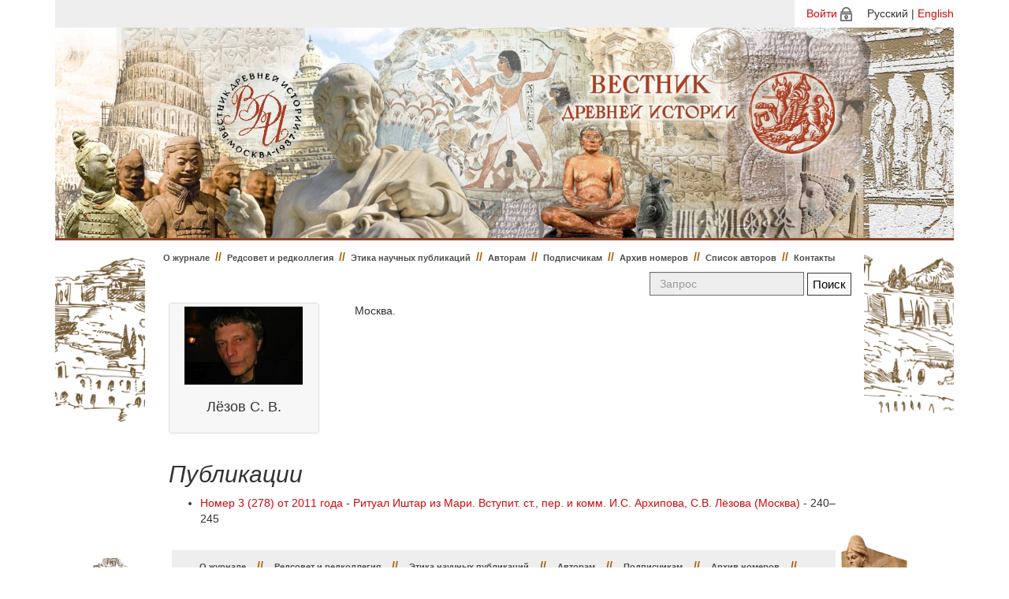

--- FILE ---
content_type: text/html; charset=utf-8
request_url: http://vdi.igh.ru/authors/307?locale=ru
body_size: 2647
content:
<!DOCTYPE html>
<html>
    <head>
      <meta charset="utf-8">
      <title>Вестник древней истории</title>
      <link rel="stylesheet" media="all" href="/assets/application-9b588e68f1acf8180c1dc498f6375d858355711d8a4c44ab2546bcf05588be6f.css" />
      <script src="/assets/application-388a19ce8aac0a408b6221016ff54bee1a0712e0ac891f568a9a11412344b8f5.js"></script>
      <meta name="csrf-param" content="authenticity_token" />
<meta name="csrf-token" content="5fC/ylBlOejSoAPBUvyA6QZhuHiSXn1H1dc+0etCiilCP8BZ2NqJ+ArH540C3xEXSdPsQ0f1cDt60VV2AtocYQ==" />
      <script>
//<![CDATA[
TinyMCERails.configuration.default = {
  selector: "textarea.tinymce",
  toolbar: ["undo redo | styleselect | bold italic | alignleft aligncenter alignright alignjustify | bullist numlist outdent indent | fullscreen | preview | code"],
  plugins: "advlist,autolink,lists,link,image,charmap,print,preview,anchor,searchreplace,visualblocks,code,fullscreen,insertdatetime,media,table,contextmenu,paste"
};
TinyMCERails.initialize('default', {
  
});
//]]>
</script>
    </head>
<body>
    <div class="container">
      <div id="language_select">
        <div id="language_select_container">              <a href="/login?locale=ru">Войти</a><img src="/assets/login-in-1d743930cc30f05b0c8253ae0026b0d6b09c90f1614e312d595f6ab36ef8ba17.png" style="padding-left: 4px;">
           <span style="padding-left: 15px;">Русский | <a href="/authors/307?locale=en">English</a></span></div>
      </div>
      <div class="jumbotron">
      </div>
      <div class="page-container">
      <div class="left-row"></div>
      <div class="row-center">
          <nav class="navbar navbar-default">
            <div class="container-fluid">
              <ul class="nav navbar-nav navbar-left">
                <li class=""><a href="/?locale=ru">О журнале</a></li>

                <li><span class="divider">//</span></li>


                    <li class=""><a href="/pages/editorial?locale=ru">Редсовет и редколлегия</a></li>
                        <li><span class="divider">//</span></li>

                    <li class=""><a href="/pages/publishing-ethics?locale=ru">Этика научных публикаций</a></li>
                        <li><span class="divider">//</span></li>

                    <li class=""><a href="/pages/authors?locale=ru">Авторам</a></li>
                        <li><span class="divider">//</span></li>

                    <li class=""><a href="/pages/subscribers?locale=ru">Подписчикам</a></li>
                        <li><span class="divider">//</span></li>
                        <li class=""><a href="/issues?locale=ru">Архив номеров</a></li>
                        <li><span class="divider">//</span></li>
                        <li class=""><a href="/authors?locale=ru">Список авторов</a></li>
                        <li><span class="divider">//</span></li>

                    <li class=""><a href="/pages/contacts?locale=ru">Контакты</a></li>
              </ul>

              <form class="navbar-form navbar-right pull-right" action="/search?locale=ru" accept-charset="UTF-8" method="get">
                  <input type="hidden" name="locale" id="locale" value="ru" />
                  <div class="form-group">
                    <input type="text" name="query" id="query" placeholder="Запрос" class="form-control search-form" />
                  </div>
                  <input type="submit" value="Поиск" class="btn btn-success" data-disable-with="Поиск" />
</form>            </div>
          </nav>

          

          <div class="row">
            <div class="col-md-12">
                <div class="row">
    <div class="col-md-3">
      <div class="thumbnail">
        <a href="/authors/307?locale=ru"><img src="/system/authors/photos/000/000/307/thumb/146c6aac53c283364d99fd6f8887cbec84cb41f3.jpg?1431861925" /></a>
        <div class="caption text-center">
          <h4>Лёзов С. В.</h4>
        </div>
      </div>
    </div>
    <div class="col-md-9">
      <div class="row">
        <div class="col-md-12">
          <p>Москва.</p>
        </div>
      </div>
      <div class="row">
        <div class="col-md-12">
        </div>
      </div>
    </div>
</div>

<div class="row">
  <div class="col-md-12">
    <h2>Публикации</h2>
  </div>
</div>

<div class="row">
  <div class="col-md-12">
    <ul>
          <li><a href="/issues/37?locale=ru">Номер 3 (278) от 2011 года</a> - <a href="/issues/37/articles/460?locale=ru">Ритуал Иштар из Мари. Вступит. ст., пер. и комм. И.С. Архипова, С.В. Лёзова (Москва)</a> - 240–245</li>
    </ul>
  </div>
</div>

            </div>
          </div>

        </div>
        <div class="right-row"></div>
      </div>
      <footer>
        <div class="footer-left"></div>
        <div class="row-footer">
          <div class="col-md-12">
            <ul class="nav-footer">
              <li class=""><a href="/?locale=ru">О журнале</a></li>

              <li><span class="divider">//</span></li>


                  <li class=""><a href="/pages/editorial?locale=ru">Редсовет и редколлегия</a></li>
                      <li><span class="divider">//</span></li>

                  <li class=""><a href="/pages/publishing-ethics?locale=ru">Этика научных публикаций</a></li>
                      <li><span class="divider">//</span></li>

                  <li class=""><a href="/pages/authors?locale=ru">Авторам</a></li>
                      <li><span class="divider">//</span></li>

                  <li class=""><a href="/pages/subscribers?locale=ru">Подписчикам</a></li>
                      <li><span class="divider">//</span></li>
                      <li class=""><a href="/issues?locale=ru">Архив номеров</a></li>
                      <li><span class="divider">//</span></li>
                      <li class=""><a href="/authors?locale=ru">Список авторов</a></li>
                      <li><span class="divider">//</span></li>

                  <li class=""><a href="/pages/contacts?locale=ru">Контакты</a></li>
            </ul>
          </div>
          <div class="ft">
            <div class="ft-left">
              <p>ISSN 0321-0391</p>
              <p>&copy; Вестник древней истории 2026</p>
            </div>
            <div class="ft-center"> <img src="/assets/phone-25cb0f19433d3e09f432f62ce68835d3d1e99d5daaa9eb1f6e542930a05dce63.png" style="padding-right: 5px;"><strong><em>(495) 954-48-52</em></strong><br>
              <img src="/assets/message-f3fd9fd444b921f0deb5a91e0211293c0756cf38b0de687329b941a6190d78ad.png" style="padding-right: 5px;"><strong><em>vdi-red@yandex.ru</em></strong></div>
            <div class="ft-right">
              <div class="row"><small>Сайт разработан при поддержке грантов НШ-2784.2012.6</small></div>
              <div class="row"><small>и НШ-1406.2014.6 Совета по грантам при Президенте РФ</small></div>
            </div>
          </div>
        </div>
        <div class="footer-right"></div>
        <div style="width: 100%; height: 50px;float: left;"></div>
      </footer>
    </div>
</body>
</html>
